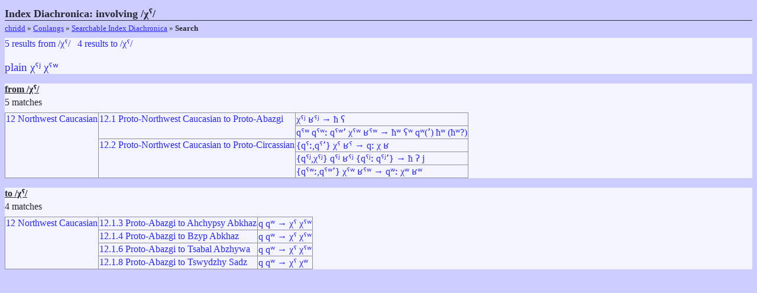

--- FILE ---
content_type: text/html; charset=utf-8
request_url: https://chridd.nfshost.com/diachronica/search?q=%CF%87%CB%A4
body_size: 962
content:
<!doctype html>
<meta charset="utf-8">
<link rel="stylesheet" href="/options/style">
<!--[if lt IE 9]><script src="/iehtml5.js"></script><![endif]-->
<meta name="format-detection" content="telephone=no">
<meta name="viewport" content="width=device-width, initial-scale=1.0">
<title>Index Diachronica: involving /χˤ/</title>
<link rel="icon" href="icon.png">
<link rel="apple-touch-icon" href="icon.png">
<style>
td {vertical-align:top;}
#results a {text-decoration:none;} /* so diacritics and underscores are visible */
</style>

<h1>Index Diachronica: involving /χˤ/</h1>
<nav class=bc><p><a href="/" rel="home">chridd</a> » <a href="/lang">Conlangs</a> » <a href=".">Searchable Index Diachronica</a> » <strong>Search</strong></p></nav>

<div id="results">
<section>
<p><a href="#from">5 results from /χˤ/</a>   <a href="#to">4 results to /χˤ/</a>   </p>

<p style="font-size:1.2em"><a href="search?q=plain+%cf%87%cb%a4">plain</a> <a href="search?q=%cf%87%cb%a4%ca%b2">χˤʲ</a> <a href="search?q=%cf%87%cb%a4%ca%b7">χˤʷ</a> </p></section><section id="from">
<h2>from /χˤ/</h2>
<p>5 matches
<table border>
<tr><td rowspan=5><a href="all#Northwest-Caucasian">12 Northwest Caucasian</a><td rowspan=2><a href="all#Proto-Abazgi">12.1 Proto-Northwest Caucasian to Proto-Abazgi</a><td><a href="all#Proto-Abazgi-χˤʲ-ʁˤʲ">χˤʲ ʁˤʲ → ħ ʕ</a>
<tr><td><a href="all#Proto-Abazgi-qˤʷ-qˤʷː-qˤʷʼ-χˤʷ-ʁˤʷ">qˤʷ qˤʷː qˤʷʼ χˤʷ ʁˤʷ → ħʷ ʕʷ qʷ(ʼ) ħʷ (ħʷ?)</a>
<tr><td rowspan=3><a href="all#Proto-Circassian">12.2 Proto-Northwest Caucasian to Proto-Circassian</a><td><a href="all#Proto-Circassian-qˤː,qˤʼ-χˤ-ʁˤ">{qˤː,qˤʼ} χˤ ʁˤ → qː χ ʁ</a>
<tr><td><a href="all#Proto-Circassian-qˤʲ,χˤʲ-qˤʲ-ʁˤʲ-qˤʲː-qˤʲʼ">{qˤʲ,χˤʲ} qˤʲ ʁˤʲ {qˤʲː qˤʲʼ} → ħ ʔ j</a>
<tr><td><a href="all#Proto-Circassian-qˤʷː,qˤʷʼ-χˤʷ-ʁˤʷ">{qˤʷː,qˤʷʼ} χˤʷ ʁˤʷ → qʷː χʷ ʁʷ</a>
</table>
</section>

<section id="to">
<h2>to /χˤ/</h2>
<p>4 matches
<table border>
<tr><td rowspan=4><a href="all#Northwest-Caucasian">12 Northwest Caucasian</a><td rowspan=1><a href="all#Ahchypsy-Abkhaz">12.1.3 Proto-Abazgi to Ahchypsy Abkhaz</a><td><a href="all#Ahchypsy-Abkhaz-q-qʷ">q qʷ → χˤ χˤʷ</a>
<tr><td rowspan=1><a href="all#Bzyp-Abkhaz">12.1.4 Proto-Abazgi to Bzyp Abkhaz</a><td><a href="all#Bzyp-Abkhaz-q-qʷ">q qʷ → χˤ χˤʷ</a>
<tr><td rowspan=1><a href="all#Tsabal-Abzhywa">12.1.6 Proto-Abazgi to Tsabal Abzhywa</a><td><a href="all#Tsabal-Abzhywa-q-qʷ">q qʷ → χˤ χˤʷ</a>
<tr><td rowspan=1><a href="all#Tswydzhy-Sadz">12.1.8 Proto-Abazgi to Tswydzhy Sadz</a><td><a href="all#Tswydzhy-Sadz-q-qʷ">q qʷ → χˤ χʷ</a>
</table>
</section>

</div>
